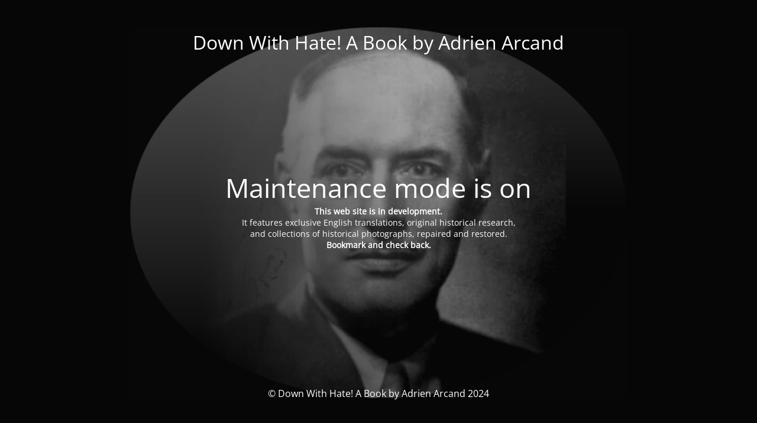

--- FILE ---
content_type: text/html; charset=UTF-8
request_url: https://downwithhate.net/2020/03/20/a-christian-quebec-or-a-jewish-quebec-the-editorial-corner-the-goglu-august-29-1930/
body_size: 1195
content:
<!DOCTYPE html>
<html lang="en-US" id="html">
<head>
	<meta charset="UTF-8" />
	<title>This web site is in development.</title>		<meta name="viewport" content="width=device-width, maximum-scale=1, initial-scale=1, minimum-scale=1">
	<meta name="description" content="À BAS LA HAINE ! Adrien Arcand"/>
	<meta http-equiv="X-UA-Compatible" content="" />
	<meta property="og:site_name" content="Down With Hate! A Book by Adrien Arcand - À BAS LA HAINE ! Adrien Arcand"/>
	<meta property="og:title" content="This web site is in development."/>
	<meta property="og:type" content="Maintenance"/>
	<meta property="og:url" content="https://downwithhate.net"/>
	<meta property="og:description" content="This web site is in development.
It features exclusive English translations, original historical research,and collections of historical photographs, repaired and restored.
Bookmark and check back."/>
		<link rel="profile" href="http://gmpg.org/xfn/11" />
	<link rel="pingback" href="https://downwithhate.net/xmlrpc.php" />
	<link rel='stylesheet' id='mtnc-style-css' href='https://downwithhate.net/wp-content/plugins/maintenance/load/css/style.css?ver=1615060706' type='text/css' media='all' />
<link rel='stylesheet' id='mtnc-fonts-css' href='https://downwithhate.net/wp-content/plugins/maintenance/load/css/fonts.css?ver=1566410882' type='text/css' media='all' />
<style type="text/css">body {background-color: #111111}.preloader {background-color: #111111}body {font-family: Open Sans; }.site-title, .preloader i, .login-form, .login-form a.lost-pass, .btn-open-login-form, .site-content, .user-content-wrapper, .user-content, footer, .maintenance a{color: #ffffff;} a.close-user-content, #mailchimp-box form input[type="submit"], .login-form input#submit.button  {border-color:#ffffff} input[type="submit"]:hover{background-color:#ffffff} input:-webkit-autofill, input:-webkit-autofill:focus{-webkit-text-fill-color:#ffffff} body &gt; .login-form-container{background-color:#111111}.btn-open-login-form{background-color:#111111}input:-webkit-autofill, input:-webkit-autofill:focus{-webkit-box-shadow:0 0 0 50px #111111 inset}input[type='submit']:hover{color:#111111} #custom-subscribe #submit-subscribe:before{background-color:#111111} </style>    
    <!--[if IE]><script type="text/javascript" src="https://downwithhate.net/wp-content/plugins/maintenance/load/js/jquery.backstretch.min.js"></script><![endif]--><link rel="stylesheet" href="//downwithhate.net/wp-content/uploads/omgf/omgf-stylesheet-121/omgf-stylesheet-121.css?ver=1715876310"></head>

<body class="maintenance ">

<div class="main-container">
	<div class="preloader"><i class="fi-widget" aria-hidden="true"></i></div>	<div id="wrapper">
		<div class="center logotype">
			<header>
				<div class="logo-box istext" rel="home"><h1 class="site-title">Down With Hate! A Book by Adrien Arcand</h1></div>			</header>
		</div>
		<div id="content" class="site-content">
			<div class="center">
                <h2 class="heading font-center" style="font-weight:300;font-style:normal">Maintenance mode is on</h2><div class="description" style="font-weight:300;font-style:normal"><p><strong>This web site is in development.</strong><br />
It features exclusive English translations, original historical research,<br />and collections of historical photographs, repaired and restored.<br />
<strong>Bookmark and check back.</strong></p>
</div>			</div>
		</div>
	</div> <!-- end wrapper -->
	<footer>
		<div class="center">
			<div style="font-weight:300;font-style:normal">© Down With Hate!  A Book by Adrien Arcand 2024</div>		</div>
	</footer>
					<picture class="bg-img">
						<img class="skip-lazy" src="https://downwithhate.net/wp-content/uploads/Adrien-Arcand-giant-oval.png">
		</picture>
	</div>

<!--[if lte IE 10]>
<script type="text/javascript" src="https://downwithhate.net/wp-includes/js/jquery/jquery.min.js?ver=1" id="jquery_ie-js"></script>
<![endif]-->
<!--[if !IE]><!--><script type="text/javascript" src="https://downwithhate.net/wp-includes/js/jquery/jquery.min.js?ver=3.7.1" id="jquery-core-js"></script>
<script type="text/javascript" src="https://downwithhate.net/wp-includes/js/jquery/jquery-migrate.min.js?ver=3.4.1" id="jquery-migrate-js"></script>
<!--<![endif]--><script type="text/javascript" id="_frontend-js-extra">
/* <![CDATA[ */
var mtnc_front_options = {"body_bg":"https:\/\/downwithhate.net\/wp-content\/uploads\/Adrien-Arcand-giant-oval.png","gallery_array":[],"blur_intensity":"5","font_link":["Open Sans:300,300italic,regular,italic,600,600italic,700,700italic,800,800italic:300"]};
/* ]]> */
</script>
<script type="text/javascript" src="https://downwithhate.net/wp-content/plugins/maintenance/load/js/jquery.frontend.js?ver=1615060706" id="_frontend-js"></script>

</body>
</html>
